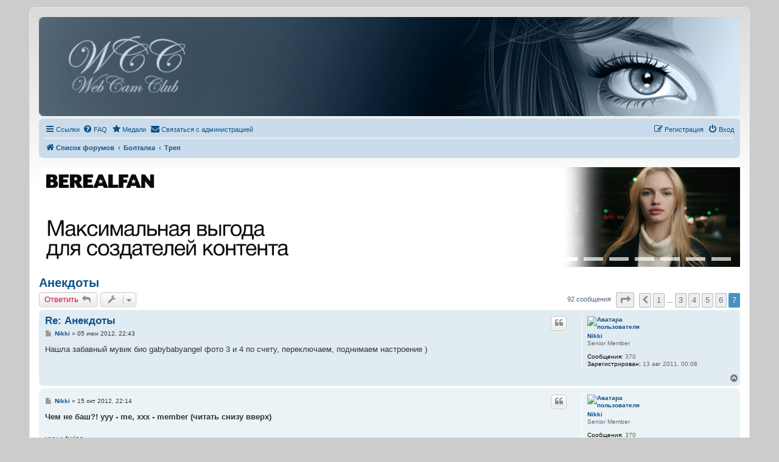

--- FILE ---
content_type: text/html; charset=UTF-8
request_url: https://webcamclub.ru/viewtopic.php?t=187&start=90
body_size: 8190
content:
<!DOCTYPE html>
<html dir="ltr" lang="ru">
<head>
<meta charset="utf-8" />
<meta http-equiv="X-UA-Compatible" content="IE=edge">
<meta name="viewport" content="width=device-width, initial-scale=1" />
<meta name="yandex-verification" content="00848a1b57a843f9" /> 
<script async src="https://www.googletagmanager.com/gtag/js?id=UA-121175921-2"></script> 
<script> 
window.dataLayer = window.dataLayer || []; 
function gtag(){dataLayer.push(arguments);} 
gtag('js', new Date()); 

gtag('config', 'UA-121175921-2'); 
</script>



	<link rel="canonical" href="https://webcamclub.ru/viewtopic.php?t=187&amp;start=90">

<!--
	phpBB style name: prosilver
	Based on style:   prosilver (this is the default phpBB3 style)
	Original author:  Tom Beddard ( http://www.subBlue.com/ )
	Modified by:
-->

<!-- Google Analytics 
<script> 
window.ga=window.ga||function(){(ga.q=ga.q||[]).push(arguments)};ga.l=+new Date; 
ga('create', 'UA-XXXXX-Y', 'auto'); 
ga('send', 'pageview'); 
</script> 
<script async src='https://www.google-analytics.com/analytics.js'></script> 
End Google Analytics -->
<link href="./assets/css/font-awesome.min.css?assets_version=60" rel="stylesheet">
<link href="./styles/prosilver/theme/stylesheet.css?assets_version=60" rel="stylesheet">
<link href="./styles/prosilver/theme/ru/stylesheet.css?assets_version=60" rel="stylesheet">




<!--[if lte IE 9]>
	<link href="./styles/prosilver/theme/tweaks.css?assets_version=60" rel="stylesheet">
<![endif]-->

<title>Re: Анекдоты - Cтраница 7 - Форум WebCamClub</title><meta name="description" content="Нашла забавный мувик био gabybabyangel фото 3 и 4 по счету, переключаем, поднимаем настроение" />

<link href="https://webcamclub.ru/ext/dmzx/nivoslider/styles/prosilver/template/nivo-slider/nivo-slider.css" rel="stylesheet" type="text/css"/>
<link href="https://webcamclub.ru/ext/dmzx/nivoslider/styles/prosilver/template/nivo-slider/themes/theme.css" rel="stylesheet" type="text/css"/>
<link href="https://webcamclub.ru/ext/dmzx/nivoslider/styles/prosilver/template/slider/css/nivoslider.css" rel="stylesheet" type="text/css"/>	
<link href="./ext/boardtools/quickreply/styles/all/theme/quickreply.css?assets_version=60" rel="stylesheet" type="text/css" media="screen" />
<link href="./ext/primehalo/primelinks/styles/all/theme/prime_links.css?assets_version=60" rel="stylesheet" type="text/css" media="screen" />



<link href="./styles/prosilver/theme/new.css" rel="stylesheet" type="text/css" media="screen, projection" />

</head>
<body id="phpbb" class="nojs notouch section-viewtopic ltr ">

<div id="wrap" class="wrap">
	<a id="top" class="top-anchor" accesskey="t"></a>
	<div id="page-header">
		<div class="headerbar" role="banner">
					<div class="inner">

			<!--<div id="site-description" class="site-description">
				<a id="logo" class="logo" href="./index.php?sid=1e2f352bbb63d8ea77eddd0dac3ea467" title="Список форумов"><span class="site_logo"></span></a>
				<h1>WCC - Форум вебкам и онлифанс моделей, webcam forum, вебкам форум</h1>
				<p>WebCamClub Форум webcam и onlyfans моделей</p>
				<p class="skiplink"><a href="#start_here">Пропустить</a></p>
			</div>-->

			<a href="/" title="WCC - Форум вебкам и онлифанс моделей, webcam forum, вебкам форум" class="webcamclub-head"><img src="/styles/prosilver/theme/images/webcamclub.jpg" alt="logo" /></a>

									
			</div>
					</div>
				<div class="navbar" role="navigation">
	<div class="inner">

	<ul id="nav-main" class="nav-main linklist" role="menubar">

		<li id="quick-links" class="quick-links dropdown-container responsive-menu hidden" data-skip-responsive="true">
			<a href="#" class="dropdown-trigger">
				<i class="icon fa-bars fa-fw" aria-hidden="true"></i><span>Ссылки</span>
			</a>
			<div class="dropdown">
				<div class="pointer"><div class="pointer-inner"></div></div>
				<ul class="dropdown-contents" role="menu">
					
					
											<li class="separator"></li>
													<li>
								<a href="./memberlist.php?sid=1e2f352bbb63d8ea77eddd0dac3ea467" role="menuitem">
									<i class="icon fa-group fa-fw" aria-hidden="true"></i><span>Пользователи</span>
								</a>
							</li>
																			<li>
								<a href="./memberlist.php?mode=team&amp;sid=1e2f352bbb63d8ea77eddd0dac3ea467" role="menuitem">
									<i class="icon fa-shield fa-fw" aria-hidden="true"></i><span>Наша команда</span>
								</a>
							</li>
																<li class="separator"></li>

									</ul>
			</div>
		</li>

				<li data-skip-responsive="true">
			<a href="/help/faq?sid=1e2f352bbb63d8ea77eddd0dac3ea467" rel="help" title="Часто задаваемые вопросы" role="menuitem">
				<i class="icon fa-question-circle fa-fw" aria-hidden="true"></i><span>FAQ</span>
			</a>
		</li>
		<li data-skip-responsive="true">
			<a href="./medals.php?sid=1e2f352bbb63d8ea77eddd0dac3ea467" title="Просмотр медалей">
				<i class="icon fa-star fa-fw" aria-hidden="true"></i><span>Медали</span>
			</a>
		</li>
			<li class="" data-last-responsive="true">
		<a href="/contactadmin?sid=1e2f352bbb63d8ea77eddd0dac3ea467" role="menuitem">
			<i class="icon fa-envelope fa-fw" aria-hidden="true"></i><span>Связаться с администрацией</span>
		</a>
	</li>
				
			<li class="rightside"  data-skip-responsive="true">
			<a href="./ucp.php?mode=login&amp;sid=1e2f352bbb63d8ea77eddd0dac3ea467" title="Вход" accesskey="x" role="menuitem">
				<i class="icon fa-power-off fa-fw" aria-hidden="true"></i><span>Вход</span>
			</a>
		</li>
					<li class="rightside" data-skip-responsive="true">
				<a href="./ucp.php?mode=register&amp;sid=1e2f352bbb63d8ea77eddd0dac3ea467" role="menuitem">
					<i class="icon fa-pencil-square-o  fa-fw" aria-hidden="true"></i><span>Регистрация</span>
				</a>
			</li>
						</ul>

	<ul id="nav-breadcrumbs" class="nav-breadcrumbs linklist navlinks" role="menubar">
						<li class="breadcrumbs">
										<span class="crumb"  itemtype="http://data-vocabulary.org/Breadcrumb" itemscope=""><a href="./index.php?sid=1e2f352bbb63d8ea77eddd0dac3ea467" itemprop="url" accesskey="h" data-navbar-reference="index"><i class="icon fa-home fa-fw"></i><span itemprop="title">Список форумов</span></a></span>

											<span class="crumb"  itemtype="http://data-vocabulary.org/Breadcrumb" itemscope="" data-forum-id="18"><a href="./viewforum.php?f=18&amp;sid=1e2f352bbb63d8ea77eddd0dac3ea467" itemprop="url"><span itemprop="title">Болталка</span></a></span>
															<span class="crumb"  itemtype="http://data-vocabulary.org/Breadcrumb" itemscope="" data-forum-id="15"><a href="./viewforum.php?f=15&amp;sid=1e2f352bbb63d8ea77eddd0dac3ea467" itemprop="url"><span itemprop="title">Треп</span></a></span>
												</li>
		
			</ul>

	</div>
</div>
	</div>

	<div class="slider-wrapper theme-dmzx-nivoslider squared-controlNav">
	<div class="ribbon"></div>
	<div id="nivoslider" class="nivoSlider">
		
					<a href="https://berealfan.com/creators" target="_blank"><img src="https://webcamclub.ru/ext/dmzx/nivoslider/images/brf1.jpg" alt="" title="
			  <h2></h2>			  
			"></a>
				

		
					<a href="https://berealfan.com/creators" target="_blank"><img src="https://webcamclub.ru/ext/dmzx/nivoslider/images/brf2.jpg" alt="" title="
			  <h2></h2>			 
			"></a>
			
		
					<a href="https://berealfan.com/creators" target="_blank"><img src="https://webcamclub.ru/ext/dmzx/nivoslider/images/brf3.jpg" alt="" title="
			  <h2></h2>			 
			"></a>
			
		
					<a href="https://berealfan.com/creators" target="_blank"><img src="https://webcamclub.ru/ext/dmzx/nivoslider/images/brf5.jpg" alt="" title="
			  <h2></h2>			 
			"></a>
			
		
					<a href="https://berealfan.com/creators" target="_blank"><img src="https://webcamclub.ru/ext/dmzx/nivoslider/images/brf6.jpg" alt="" title="
			  <h2></h2>			 
			"></a>
				
		
					<a href="https://berealfan.com/creators" target="_blank"><img src="https://webcamclub.ru/ext/dmzx/nivoslider/images/brf7.jpg" alt="" title="
			  <h2></h2>			 
			"></a>
				
		
					<a href="https://berealfan.com/creators" target="_blank"><img src="https://webcamclub.ru/ext/dmzx/nivoslider/images/brf8.jpg" alt="" title="
			  <h2></h2>			 
			"></a>
				
	</div>
</div>

	<a id="start_here" class="anchor"></a>
	<div id="page-body" class="page-body" role="main">
				<div></div>
		

<h1 class="topic-title"><a href="./viewtopic.php?f=15&amp;t=187&amp;start=90&amp;sid=1e2f352bbb63d8ea77eddd0dac3ea467">Анекдоты</a></h1>
<!-- NOTE: remove the style="display: none" when you want to have the forum description on the topic body -->
<div style="display: none !important;">Отвлеченные темы<br /></div>


<div class="action-bar bar-top">
	
			<a href="./posting.php?mode=reply&amp;f=15&amp;t=187&amp;sid=1e2f352bbb63d8ea77eddd0dac3ea467" class="button" title="Ответить">
							<span>Ответить</span> <i class="icon fa-reply fa-fw" aria-hidden="true"></i>
					</a>
	
			<div class="dropdown-container dropdown-button-control topic-tools">
		<span title="Управление темой" class="button button-secondary dropdown-trigger dropdown-select">
			<i class="icon fa-wrench fa-fw" aria-hidden="true"></i>
			<span class="caret"><i class="icon fa-sort-down fa-fw" aria-hidden="true"></i></span>
		</span>
		<div class="dropdown">
			<div class="pointer"><div class="pointer-inner"></div></div>
			<ul class="dropdown-contents">
																												<li>
					<a href="./viewtopic.php?f=15&amp;t=187&amp;start=90&amp;sid=1e2f352bbb63d8ea77eddd0dac3ea467&amp;view=print" title="Версия для печати" accesskey="p">
						<i class="icon fa-print fa-fw" aria-hidden="true"></i><span>Версия для печати</span>
					</a>
				</li>
											</ul>
		</div>
	</div>
	
	
			<div class="pagination">
			92 сообщения
							<ul>
	<li class="dropdown-container dropdown-button-control dropdown-page-jump page-jump">
		<a class="button button-icon-only dropdown-trigger" href="#" title="Щёлкните для перехода на страницу…" role="button"><i class="icon fa-level-down fa-rotate-270" aria-hidden="true"></i><span class="sr-only">Страница <strong>7</strong> из <strong>7</strong></span></a>
		<div class="dropdown">
			<div class="pointer"><div class="pointer-inner"></div></div>
			<ul class="dropdown-contents">
				<li>Перейти на страницу:</li>
				<li class="page-jump-form">
					<input type="number" name="page-number" min="1" max="999999" title="Введите номер страницы, на которую хотите перейти" class="inputbox tiny" data-per-page="15" data-base-url=".&#x2F;viewtopic.php&#x3F;f&#x3D;15&amp;amp&#x3B;t&#x3D;187&amp;amp&#x3B;sid&#x3D;1e2f352bbb63d8ea77eddd0dac3ea467" data-start-name="start" />
					<input class="button2" value="Перейти" type="button" />
				</li>
			</ul>
		</div>
	</li>
			<li class="arrow previous"><a class="button button-icon-only" href="./viewtopic.php?f=15&amp;t=187&amp;sid=1e2f352bbb63d8ea77eddd0dac3ea467&amp;start=75" rel="prev" role="button"><i class="icon fa-chevron-left fa-fw" aria-hidden="true"></i><span class="sr-only">Пред.</span></a></li>
				<li><a class="button" href="./viewtopic.php?f=15&amp;t=187&amp;sid=1e2f352bbb63d8ea77eddd0dac3ea467" role="button">1</a></li>
			<li class="ellipsis" role="separator"><span>…</span></li>
				<li><a class="button" href="./viewtopic.php?f=15&amp;t=187&amp;sid=1e2f352bbb63d8ea77eddd0dac3ea467&amp;start=30" role="button">3</a></li>
				<li><a class="button" href="./viewtopic.php?f=15&amp;t=187&amp;sid=1e2f352bbb63d8ea77eddd0dac3ea467&amp;start=45" role="button">4</a></li>
				<li><a class="button" href="./viewtopic.php?f=15&amp;t=187&amp;sid=1e2f352bbb63d8ea77eddd0dac3ea467&amp;start=60" role="button">5</a></li>
				<li><a class="button" href="./viewtopic.php?f=15&amp;t=187&amp;sid=1e2f352bbb63d8ea77eddd0dac3ea467&amp;start=75" role="button">6</a></li>
			<li class="active"><span>7</span></li>
	</ul>
					</div>
		</div>




	<div id="qr_posts">
<div class="post-container">
		<div id="p45630" class="post has-profile bg2">
		<div class="inner">

		<dl class="postprofile" id="profile45630">
			<dt class="has-profile-rank has-avatar">
				<div class="avatar-container">
																<a href="./memberlist.php?mode=viewprofile&amp;u=2413&amp;sid=1e2f352bbb63d8ea77eddd0dac3ea467" class="avatar"><img class="avatar" src="./download/file.php?avatar=2413_1325899231.jpg" width="100" height="100" alt="Аватара пользователя" /></a>														</div>
								<a href="./memberlist.php?mode=viewprofile&amp;u=2413&amp;sid=1e2f352bbb63d8ea77eddd0dac3ea467" class="username">Nikki</a>							</dt>

						<dd class="profile-rank">Senior Member</dd>			
		<dd class="profile-posts"><strong>Сообщения:</strong> 370</dd>		<dd class="profile-joined"><strong>Зарегистрирован:</strong> 13 авг 2011, 00:08</dd>				
									
		
						
						
		</dl>

		<div class="postbody">
						<div id="post_content45630">

						<h3 class="first"><a href="#p45630">Re: Анекдоты</a></h3>

													<ul class="post-buttons">
																																									<li>
							<a href="./posting.php?mode=quote&amp;f=15&amp;p=45630&amp;sid=1e2f352bbb63d8ea77eddd0dac3ea467" title="Ответить с цитатой" class="button button-icon-only">
								<i class="icon fa-quote-left fa-fw" aria-hidden="true"></i><span class="sr-only">Цитата</span>
							</a>
						</li>
														</ul>
							
						<p class="author">
									<a class="unread" href="./viewtopic.php?p=45630&amp;sid=1e2f352bbb63d8ea77eddd0dac3ea467#p45630" title="Сообщение">
						<i class="icon fa-file fa-fw icon-lightgray icon-md" aria-hidden="true"></i><span class="sr-only">Сообщение</span>
					</a>
								<span class="responsive-hide"> <strong><a href="./memberlist.php?mode=viewprofile&amp;u=2413&amp;sid=1e2f352bbb63d8ea77eddd0dac3ea467" class="username">Nikki</a></strong> &raquo; </span>05 июн 2012, 22:43
			</p>
			
			
			
			<div class="content">Нашла забавный мувик био gabybabyangel фото 3 и 4 по счету, переключаем, поднимаем настроение )</div>

			
									
									
						</div>

		</div>

				<div class="back2top">
						<a href="#top" class="top" title="Вернуться к началу">
				<i class="icon fa-chevron-circle-up fa-fw icon-gray" aria-hidden="true"></i>
				<span class="sr-only">Вернуться к началу</span>
			</a>
					</div>
		
		</div>
	</div>

	<hr class="divider" />
	<div id="qr_author_p45630" style="display: none;" data-url="./memberlist.php?mode=viewprofile&amp;u=2413&amp;sid=1e2f352bbb63d8ea77eddd0dac3ea467"><a href="./memberlist.php?mode=viewprofile&amp;u=2413&amp;sid=1e2f352bbb63d8ea77eddd0dac3ea467" class="username">Nikki</a></div>
</div><!-- /.post-container -->
	<div class="post-container">
		<div id="p55474" class="post has-profile bg1">
		<div class="inner">

		<dl class="postprofile" id="profile55474">
			<dt class="has-profile-rank has-avatar">
				<div class="avatar-container">
																<a href="./memberlist.php?mode=viewprofile&amp;u=2413&amp;sid=1e2f352bbb63d8ea77eddd0dac3ea467" class="avatar"><img class="avatar" src="./download/file.php?avatar=2413_1325899231.jpg" width="100" height="100" alt="Аватара пользователя" /></a>														</div>
								<a href="./memberlist.php?mode=viewprofile&amp;u=2413&amp;sid=1e2f352bbb63d8ea77eddd0dac3ea467" class="username">Nikki</a>							</dt>

						<dd class="profile-rank">Senior Member</dd>			
		<dd class="profile-posts"><strong>Сообщения:</strong> 370</dd>		<dd class="profile-joined"><strong>Зарегистрирован:</strong> 13 авг 2011, 00:08</dd>				
									
		
						
						
		</dl>

		<div class="postbody">
						<div id="post_content55474">

						<h3 ><a href="#p55474">Re: Анекдоты</a></h3>

													<ul class="post-buttons">
																																									<li>
							<a href="./posting.php?mode=quote&amp;f=15&amp;p=55474&amp;sid=1e2f352bbb63d8ea77eddd0dac3ea467" title="Ответить с цитатой" class="button button-icon-only">
								<i class="icon fa-quote-left fa-fw" aria-hidden="true"></i><span class="sr-only">Цитата</span>
							</a>
						</li>
														</ul>
							
						<p class="author">
									<a class="unread" href="./viewtopic.php?p=55474&amp;sid=1e2f352bbb63d8ea77eddd0dac3ea467#p55474" title="Сообщение">
						<i class="icon fa-file fa-fw icon-lightgray icon-md" aria-hidden="true"></i><span class="sr-only">Сообщение</span>
					</a>
								<span class="responsive-hide"> <strong><a href="./memberlist.php?mode=viewprofile&amp;u=2413&amp;sid=1e2f352bbb63d8ea77eddd0dac3ea467" class="username">Nikki</a></strong> &raquo; </span>15 окт 2012, 22:14
			</p>
			
			
			
			<div class="content"><span style="font-weight: bold">Чем не баш?! yyy - me, xxx - member (читать снизу вверх)</span><br>
<span style="font-style: italic"><br>
yyy : twice<br>
yyy : woooow guy u just fucked my brain<br>
xxx : 100%<br>
xxx : yes<br>
yyy : am I right<br>
yyy: so u want me to invete u in free prvt to have fun with me?<br>
xxx : to have a fun time<br>
yyy: for what<br>
xxx : can you invite be to a private for free <br>
yyy : for what?<br>
yyy : lol<br>
xxx : can you inv to a orivate for free</span></div>

			
									
									
						</div>

		</div>

				<div class="back2top">
						<a href="#top" class="top" title="Вернуться к началу">
				<i class="icon fa-chevron-circle-up fa-fw icon-gray" aria-hidden="true"></i>
				<span class="sr-only">Вернуться к началу</span>
			</a>
					</div>
		
		</div>
	</div>

	<hr class="divider" />
	<div id="qr_author_p55474" style="display: none;" data-url="./memberlist.php?mode=viewprofile&amp;u=2413&amp;sid=1e2f352bbb63d8ea77eddd0dac3ea467"><a href="./memberlist.php?mode=viewprofile&amp;u=2413&amp;sid=1e2f352bbb63d8ea77eddd0dac3ea467" class="username">Nikki</a></div>
</div><!-- /.post-container -->
</div>
<div id="qr_temp_container" style="display: none;"></div>


	<div class="action-bar bar-bottom">
	
			<a href="./posting.php?mode=reply&amp;f=15&amp;t=187&amp;sid=1e2f352bbb63d8ea77eddd0dac3ea467" class="button" title="Ответить">
							<span>Ответить</span> <i class="icon fa-reply fa-fw" aria-hidden="true"></i>
					</a>
		
		<div class="dropdown-container dropdown-button-control topic-tools">
		<span title="Управление темой" class="button button-secondary dropdown-trigger dropdown-select">
			<i class="icon fa-wrench fa-fw" aria-hidden="true"></i>
			<span class="caret"><i class="icon fa-sort-down fa-fw" aria-hidden="true"></i></span>
		</span>
		<div class="dropdown">
			<div class="pointer"><div class="pointer-inner"></div></div>
			<ul class="dropdown-contents">
																												<li>
					<a href="./viewtopic.php?f=15&amp;t=187&amp;start=90&amp;sid=1e2f352bbb63d8ea77eddd0dac3ea467&amp;view=print" title="Версия для печати" accesskey="p">
						<i class="icon fa-print fa-fw" aria-hidden="true"></i><span>Версия для печати</span>
					</a>
				</li>
											</ul>
		</div>
	</div>

			<form method="post" action="./viewtopic.php?f=15&amp;t=187&amp;start=90&amp;sid=1e2f352bbb63d8ea77eddd0dac3ea467">
		<div class="dropdown-container dropdown-container-left dropdown-button-control sort-tools">
	<span title="Настройки отображения и сортировки" class="button button-secondary dropdown-trigger dropdown-select">
		<i class="icon fa-sort-amount-asc fa-fw" aria-hidden="true"></i>
		<span class="caret"><i class="icon fa-sort-down fa-fw" aria-hidden="true"></i></span>
	</span>
	<div class="dropdown hidden">
		<div class="pointer"><div class="pointer-inner"></div></div>
		<div class="dropdown-contents">
			<fieldset class="display-options">
							<label>Показать: <select name="st" id="st"><option value="0" selected="selected">Все сообщения</option><option value="1">1 день</option><option value="7">7 дней</option><option value="14">2 недели</option><option value="30">1 месяц</option><option value="90">3 месяца</option><option value="180">6 месяцев</option><option value="365">1 год</option></select></label>
								<label>Поле сортировки: <select name="sk" id="sk"><option value="a">Автор</option><option value="t" selected="selected">Время размещения</option><option value="s">Заголовок</option></select></label>
				<label>Порядок: <select name="sd" id="sd"><option value="a" selected="selected">по возрастанию</option><option value="d">по убыванию</option></select></label>
								<hr class="dashed" />
				<input type="submit" class="button2" name="sort" value="Перейти" />
						</fieldset>
		</div>
	</div>
</div>
		</form>
	
	
	
			<div class="pagination">
			92 сообщения
							<ul>
	<li class="dropdown-container dropdown-button-control dropdown-page-jump page-jump">
		<a class="button button-icon-only dropdown-trigger" href="#" title="Щёлкните для перехода на страницу…" role="button"><i class="icon fa-level-down fa-rotate-270" aria-hidden="true"></i><span class="sr-only">Страница <strong>7</strong> из <strong>7</strong></span></a>
		<div class="dropdown">
			<div class="pointer"><div class="pointer-inner"></div></div>
			<ul class="dropdown-contents">
				<li>Перейти на страницу:</li>
				<li class="page-jump-form">
					<input type="number" name="page-number" min="1" max="999999" title="Введите номер страницы, на которую хотите перейти" class="inputbox tiny" data-per-page="15" data-base-url=".&#x2F;viewtopic.php&#x3F;f&#x3D;15&amp;amp&#x3B;t&#x3D;187&amp;amp&#x3B;sid&#x3D;1e2f352bbb63d8ea77eddd0dac3ea467" data-start-name="start" />
					<input class="button2" value="Перейти" type="button" />
				</li>
			</ul>
		</div>
	</li>
			<li class="arrow previous"><a class="button button-icon-only" href="./viewtopic.php?f=15&amp;t=187&amp;sid=1e2f352bbb63d8ea77eddd0dac3ea467&amp;start=75" rel="prev" role="button"><i class="icon fa-chevron-left fa-fw" aria-hidden="true"></i><span class="sr-only">Пред.</span></a></li>
				<li><a class="button" href="./viewtopic.php?f=15&amp;t=187&amp;sid=1e2f352bbb63d8ea77eddd0dac3ea467" role="button">1</a></li>
			<li class="ellipsis" role="separator"><span>…</span></li>
				<li><a class="button" href="./viewtopic.php?f=15&amp;t=187&amp;sid=1e2f352bbb63d8ea77eddd0dac3ea467&amp;start=30" role="button">3</a></li>
				<li><a class="button" href="./viewtopic.php?f=15&amp;t=187&amp;sid=1e2f352bbb63d8ea77eddd0dac3ea467&amp;start=45" role="button">4</a></li>
				<li><a class="button" href="./viewtopic.php?f=15&amp;t=187&amp;sid=1e2f352bbb63d8ea77eddd0dac3ea467&amp;start=60" role="button">5</a></li>
				<li><a class="button" href="./viewtopic.php?f=15&amp;t=187&amp;sid=1e2f352bbb63d8ea77eddd0dac3ea467&amp;start=75" role="button">6</a></li>
			<li class="active"><span>7</span></li>
	</ul>
					</div>
	</div>

<script type="text/javascript">
//<![CDATA[
var quickreply = {};

// Special features for QuickReply - settings.
quickreply.special = {
	hideSubject: true};

// Special features for QuickReply - functions.
quickreply.special.functions = {};
//]]>
</script>

<div class="action-bar actions-jump">
		<p class="jumpbox-return">
		<a href="./viewforum.php?f=15&amp;sid=1e2f352bbb63d8ea77eddd0dac3ea467" class="left-box arrow-left" accesskey="r">
			<i class="icon fa-angle-left fa-fw icon-black" aria-hidden="true"></i><span>Вернуться в «Треп»</span>
		</a>
	</p>
	
		<div class="jumpbox dropdown-container dropdown-container-right dropdown-up dropdown-left dropdown-button-control" id="jumpbox">
			<span title="Перейти" class="button button-secondary dropdown-trigger dropdown-select">
				<span>Перейти</span>
				<span class="caret"><i class="icon fa-sort-down fa-fw" aria-hidden="true"></i></span>
			</span>
		<div class="dropdown">
			<div class="pointer"><div class="pointer-inner"></div></div>
			<ul class="dropdown-contents">
																				<li><a href="./viewforum.php?f=16&amp;sid=1e2f352bbb63d8ea77eddd0dac3ea467" class="jumpbox-cat-link"> <span> WebCam бизнес</span></a></li>
																<li><a href="./viewforum.php?f=43&amp;sid=1e2f352bbb63d8ea77eddd0dac3ea467" class="jumpbox-sub-link"><span class="spacer"></span> <span> &#8627; &nbsp; Новости</span></a></li>
																<li><a href="./viewforum.php?f=12&amp;sid=1e2f352bbb63d8ea77eddd0dac3ea467" class="jumpbox-sub-link"><span class="spacer"></span> <span> &#8627; &nbsp; Общие вопросы</span></a></li>
																<li><a href="./viewforum.php?f=10&amp;sid=1e2f352bbb63d8ea77eddd0dac3ea467" class="jumpbox-sub-link"><span class="spacer"></span> <span> &#8627; &nbsp; Вопросы новичков</span></a></li>
																<li><a href="./viewforum.php?f=7&amp;sid=1e2f352bbb63d8ea77eddd0dac3ea467" class="jumpbox-sub-link"><span class="spacer"></span> <span> &#8627; &nbsp; Обсуждение сайтов</span></a></li>
																<li><a href="./viewforum.php?f=29&amp;sid=1e2f352bbb63d8ea77eddd0dac3ea467" class="jumpbox-sub-link"><span class="spacer"></span><span class="spacer"></span> <span> &#8627; &nbsp; Streamate</span></a></li>
																<li><a href="./viewforum.php?f=30&amp;sid=1e2f352bbb63d8ea77eddd0dac3ea467" class="jumpbox-sub-link"><span class="spacer"></span><span class="spacer"></span> <span> &#8627; &nbsp; Camcontacts</span></a></li>
																<li><a href="./viewforum.php?f=27&amp;sid=1e2f352bbb63d8ea77eddd0dac3ea467" class="jumpbox-sub-link"><span class="spacer"></span><span class="spacer"></span> <span> &#8627; &nbsp; LiveJasmin</span></a></li>
																<li><a href="./viewforum.php?f=38&amp;sid=1e2f352bbb63d8ea77eddd0dac3ea467" class="jumpbox-sub-link"><span class="spacer"></span><span class="spacer"></span> <span> &#8627; &nbsp; MyFreeCams</span></a></li>
																<li><a href="./viewforum.php?f=31&amp;sid=1e2f352bbb63d8ea77eddd0dac3ea467" class="jumpbox-sub-link"><span class="spacer"></span><span class="spacer"></span> <span> &#8627; &nbsp; Flirt4Free</span></a></li>
																<li><a href="./viewforum.php?f=36&amp;sid=1e2f352bbb63d8ea77eddd0dac3ea467" class="jumpbox-sub-link"><span class="spacer"></span><span class="spacer"></span> <span> &#8627; &nbsp; StreamRay (Cams)</span></a></li>
																<li><a href="./viewforum.php?f=32&amp;sid=1e2f352bbb63d8ea77eddd0dac3ea467" class="jumpbox-sub-link"><span class="spacer"></span><span class="spacer"></span> <span> &#8627; &nbsp; WebCams</span></a></li>
																<li><a href="./viewforum.php?f=35&amp;sid=1e2f352bbb63d8ea77eddd0dac3ea467" class="jumpbox-sub-link"><span class="spacer"></span><span class="spacer"></span> <span> &#8627; &nbsp; ImLive</span></a></li>
																<li><a href="./viewforum.php?f=34&amp;sid=1e2f352bbb63d8ea77eddd0dac3ea467" class="jumpbox-sub-link"><span class="spacer"></span><span class="spacer"></span> <span> &#8627; &nbsp; PrivateFeeds</span></a></li>
																<li><a href="./viewforum.php?f=42&amp;sid=1e2f352bbb63d8ea77eddd0dac3ea467" class="jumpbox-sub-link"><span class="spacer"></span><span class="spacer"></span> <span> &#8627; &nbsp; BongaCams</span></a></li>
																<li><a href="./viewforum.php?f=37&amp;sid=1e2f352bbb63d8ea77eddd0dac3ea467" class="jumpbox-sub-link"><span class="spacer"></span><span class="spacer"></span> <span> &#8627; &nbsp; WebCamClub</span></a></li>
																<li><a href="./viewforum.php?f=39&amp;sid=1e2f352bbb63d8ea77eddd0dac3ea467" class="jumpbox-sub-link"><span class="spacer"></span><span class="spacer"></span> <span> &#8627; &nbsp; Rude</span></a></li>
																<li><a href="./viewforum.php?f=40&amp;sid=1e2f352bbb63d8ea77eddd0dac3ea467" class="jumpbox-sub-link"><span class="spacer"></span><span class="spacer"></span> <span> &#8627; &nbsp; Другие сайты</span></a></li>
																<li><a href="./viewforum.php?f=13&amp;sid=1e2f352bbb63d8ea77eddd0dac3ea467" class="jumpbox-sub-link"><span class="spacer"></span> <span> &#8627; &nbsp; Технические вопросы</span></a></li>
																<li><a href="./viewforum.php?f=25&amp;sid=1e2f352bbb63d8ea77eddd0dac3ea467" class="jumpbox-sub-link"><span class="spacer"></span> <span> &#8627; &nbsp; Финансовые вопросы</span></a></li>
																<li><a href="./viewforum.php?f=44&amp;sid=1e2f352bbb63d8ea77eddd0dac3ea467" class="jumpbox-cat-link"> <span> OnlyFans и подобные сайты</span></a></li>
																<li><a href="./viewforum.php?f=45&amp;sid=1e2f352bbb63d8ea77eddd0dac3ea467" class="jumpbox-sub-link"><span class="spacer"></span> <span> &#8627; &nbsp; Общие вопросы</span></a></li>
																<li><a href="./viewforum.php?f=46&amp;sid=1e2f352bbb63d8ea77eddd0dac3ea467" class="jumpbox-sub-link"><span class="spacer"></span> <span> &#8627; &nbsp; Финансы и монетизация</span></a></li>
																<li><a href="./viewforum.php?f=47&amp;sid=1e2f352bbb63d8ea77eddd0dac3ea467" class="jumpbox-sub-link"><span class="spacer"></span> <span> &#8627; &nbsp; Маркетинг и трафик</span></a></li>
																<li><a href="./viewforum.php?f=48&amp;sid=1e2f352bbb63d8ea77eddd0dac3ea467" class="jumpbox-sub-link"><span class="spacer"></span> <span> &#8627; &nbsp; Создание контента</span></a></li>
																<li><a href="./viewforum.php?f=49&amp;sid=1e2f352bbb63d8ea77eddd0dac3ea467" class="jumpbox-sub-link"><span class="spacer"></span> <span> &#8627; &nbsp; Общение и управление сообществом</span></a></li>
																<li><a href="./viewforum.php?f=50&amp;sid=1e2f352bbb63d8ea77eddd0dac3ea467" class="jumpbox-sub-link"><span class="spacer"></span> <span> &#8627; &nbsp; Техническая сторона</span></a></li>
																<li><a href="./viewforum.php?f=51&amp;sid=1e2f352bbb63d8ea77eddd0dac3ea467" class="jumpbox-sub-link"><span class="spacer"></span> <span> &#8627; &nbsp; Объявления</span></a></li>
																<li><a href="./viewforum.php?f=17&amp;sid=1e2f352bbb63d8ea77eddd0dac3ea467" class="jumpbox-cat-link"> <span> WebCamCash</span></a></li>
																<li><a href="./viewforum.php?f=14&amp;sid=1e2f352bbb63d8ea77eddd0dac3ea467" class="jumpbox-sub-link"><span class="spacer"></span> <span> &#8627; &nbsp; Работа компании WebCamCash</span></a></li>
																<li><a href="./viewforum.php?f=21&amp;sid=1e2f352bbb63d8ea77eddd0dac3ea467" class="jumpbox-sub-link"><span class="spacer"></span> <span> &#8627; &nbsp; Конкурсы</span></a></li>
																<li><a href="./viewforum.php?f=18&amp;sid=1e2f352bbb63d8ea77eddd0dac3ea467" class="jumpbox-cat-link"> <span> Болталка</span></a></li>
																<li><a href="./viewforum.php?f=15&amp;sid=1e2f352bbb63d8ea77eddd0dac3ea467" class="jumpbox-sub-link"><span class="spacer"></span> <span> &#8627; &nbsp; Треп</span></a></li>
																<li><a href="./viewforum.php?f=23&amp;sid=1e2f352bbb63d8ea77eddd0dac3ea467" class="jumpbox-sub-link"><span class="spacer"></span> <span> &#8627; &nbsp; Куплю-Продам</span></a></li>
											</ul>
		</div>
	</div>

	</div>

	<div class="stat-block online-list">
		<h3><a href="./viewonline.php?sid=1e2f352bbb63d8ea77eddd0dac3ea467">Кто сейчас на конференции</a></h3>
		<p>Сейчас этот форум просматривают: нет зарегистрированных пользователей и 12 гостей</p>
	</div>

		<!-- Cleantalk -->
<script type="text/javascript">
			var ct_cookie_name = "ct_checkjs",
				ct_cookie_value = "1328098255";
</script>
<!--/Cleantalk --><script>
(function() {
		var links = document.querySelectorAll('dl.postprofile dd.profile-contact a[href]');
		for (var i = 0; i < links.length; i++) {
		var href = links[i].getAttribute('href');
		if (/^https?:\/\/.+/.test(href)) {
			links[i].target = '_blank';			links[i].rel = 'nofollow';								}
	}
})();
</script>
	</div>

<div id="page-footer" class="page-footer" role="contentinfo">
	<div class="navbar" role="navigation">
	<div class="inner">

	<ul id="nav-footer" class="nav-footer linklist" role="menubar">
		<li class="breadcrumbs">
									<span class="crumb"><a href="./index.php?sid=1e2f352bbb63d8ea77eddd0dac3ea467" data-navbar-reference="index"><i class="icon fa-home fa-fw" aria-hidden="true"></i><span>Список форумов</span></a></span>					</li>
		
				<li class="rightside">Часовой пояс: <span title="UTC+3">UTC+03:00</span></li>
							<li class="rightside">
				<a href="./ucp.php?mode=delete_cookies&amp;sid=1e2f352bbb63d8ea77eddd0dac3ea467" data-ajax="true" data-refresh="true" role="menuitem">
					<i class="icon fa-trash fa-fw" aria-hidden="true"></i><span>Удалить cookies конференции</span>
				</a>
			</li>
							<li class="rightside" data-last-responsive="true">
					<a href="./memberlist.php?sid=1e2f352bbb63d8ea77eddd0dac3ea467" title="Просмотр всего списка пользователей" role="menuitem">
						<i class="icon fa-group fa-fw" aria-hidden="true"></i><span>Пользователи</span>
					</a>
				</li>
												<li class="rightside" data-last-responsive="true">
				<a href="./memberlist.php?mode=team&amp;sid=1e2f352bbb63d8ea77eddd0dac3ea467" role="menuitem">
					<i class="icon fa-shield fa-fw" aria-hidden="true"></i><span>Наша команда</span>
				</a>
			</li>
					<li class="rightside" data-last-responsive="true">
		<a href="/contactadmin?sid=1e2f352bbb63d8ea77eddd0dac3ea467" role="menuitem">
			<i class="icon fa-envelope fa-fw" aria-hidden="true"></i><span>Связаться с администрацией</span>
		</a>
	</li>
			</ul>

	</div>
</div>

	<div class="copyright">
				Создано на основе <a href="https://www.phpbb.com/">phpBB</a>&reg; Forum Software &copy; phpBB Limited
		<br /><a href='http://www.phpbbguru.net/'>Русская поддержка phpBB</a>		<br /><a href="http://www.phpbb-work.ru/">Моды и расширения phpBB</a>						
		<div style="padding: 4px 4px 0px 4px;"><!--LiveInternet counter--><script type="text/javascript"><!--
		document.write("<a href='https://www.liveinternet.ru/click' "+
		"target=_blank><img src='https://counter.yadro.ru/hit?t25.4;r"+
		escape(document.referrer)+((typeof(screen)=="undefined")?"":
		";s"+screen.width+"*"+screen.height+"*"+(screen.colorDepth?
		screen.colorDepth:screen.pixelDepth))+";u"+escape(document.URL)+
		";h"+escape(document.title.substring(0,80))+";"+Math.random()+
		"' alt='' title='LiveInternet: показано число посетителей за"+
		" сегодня' "+
		"border=0 width=88 height=15><\/a>")//--></script><!--/LiveInternet--></div>
	</div>

	<div id="darkenwrapper" class="darkenwrapper" data-ajax-error-title="Ошибка AJAX" data-ajax-error-text="При обработке запроса произошла ошибка." data-ajax-error-text-abort="Запрос прерван пользователем." data-ajax-error-text-timeout="Время запроса истекло; повторите попытку." data-ajax-error-text-parsererror="При выполнении запроса возникла непредвиденная ошибка, и сервер вернул неверный ответ.">
		<div id="darken" class="darken">&nbsp;</div>
	</div>

	<div id="phpbb_alert" class="phpbb_alert" data-l-err="Ошибка" data-l-timeout-processing-req="Время выполнения запроса истекло.">
		<a href="#" class="alert_close">
			<i class="icon fa-times-circle fa-fw" aria-hidden="true"></i>
		</a>
		<h3 class="alert_title">&nbsp;</h3><p class="alert_text"></p>
	</div>
	<div id="phpbb_confirm" class="phpbb_alert">
		<a href="#" class="alert_close">
			<i class="icon fa-times-circle fa-fw" aria-hidden="true"></i>
		</a>
		<div class="alert_text"></div>
	</div>
</div>

</div>

<div>
	<a id="bottom" class="anchor" accesskey="z"></a>
	</div>

<script type="text/javascript" src="./assets/javascript/jquery.min.js?assets_version=60"></script>
<script type="text/javascript" src="./assets/javascript/core.js?assets_version=60"></script>


<script type="text/javascript" src="https://webcamclub.ru/ext/dmzx/nivoslider/styles/prosilver/template/nivo-slider/jquery.nivo.slider.pack.js"></script>
<script type="text/javascript">
	$(window).load(function() {
		$('#nivoslider').nivoSlider({
			effect: 'fade',
			slices: 15,
			boxCols: 8,
			boxRows: 4,
			animSpeed: 300,
			pauseTime: 6000,
			directionNav: false,
			controlNav: true,
			pauseOnHover: true		});
	});
</script>
<script type="text/javascript">
	var vglnk = {
		key: 'e4fd14f5d7f2bb6d80b8f8da1354718c',
		sub_id: 'e0f6fe02f3517c1a2550922b08372098'
	};

	(function(d, t) {
		var s = d.createElement(t); s.type = 'text/javascript'; s.async = true;
		s.src = '//cdn.viglink.com/api/vglnk.js';
		var r = d.getElementsByTagName(t)[0]; r.parentNode.insertBefore(s, r);
	}(document, 'script'));
</script>

<script type="text/javascript" src="./ext/boardtools/quickreply/styles/all/template/quickreply_special.js?assets_version=60"></script>
<script type="text/javascript" src="./ext/cleantalk/antispam/styles/all/template/cleantalk.js?assets_version=60"></script>
<script type="text/javascript" src="./styles/prosilver/template/forum_fn.js?assets_version=60"></script>
<script type="text/javascript" src="./styles/prosilver/template/ajax.js?assets_version=60"></script>



<!-- Yandex.Metrika counter -->
<script type="text/javascript" >
   (function(m,e,t,r,i,k,a){m[i]=m[i]||function(){(m[i].a=m[i].a||[]).push(arguments)};
   m[i].l=1*new Date();
   for (var j = 0; j < document.scripts.length; j++) {if (document.scripts[j].src === r) { return; }}
   k=e.createElement(t),a=e.getElementsByTagName(t)[0],k.async=1,k.src=r,a.parentNode.insertBefore(k,a)})
   (window, document, "script", "https://mc.yandex.ru/metrika/tag.js", "ym");

   ym(95446827, "init", {
        clickmap:true,
        trackLinks:true,
        accurateTrackBounce:true,
        webvisor:true
   });
</script>
<noscript><div><img src="https://mc.yandex.ru/watch/95446827" style="position:absolute; left:-9999px;" alt="" /></div></noscript>
<!-- /Yandex.Metrika counter -->

</body>
</html>
